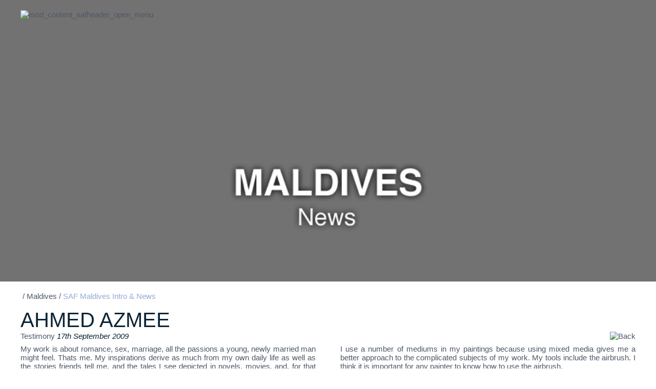

--- FILE ---
content_type: text/html; charset=UTF-8
request_url: https://www.southasiafoundation.org/Maldives-News/Article-51809-Ahmed-Azmee.htm
body_size: 32421
content:
<!DOCTYPE html>
<html lang="en">
<head>
<base href="//www.southasiafoundation.org/" />
<title>SAF-Maldives Introduction & News - South Asia Foundation</title>
<meta charset="UTF-8" />
<meta name="viewport" content="width=device-width, initial-scale=1.0, maximum-scale=1.0, user-scalable=0" />
<meta name="generator" content="CaMykS 1.0-20250801" />
<meta name="keywords" content="SAF Maldives Intro & News" />
<meta name="robots" content="index,follow" />
<meta property="og:locale" content="en" />
<meta property="og:site_name" content="South Asia Foundation" />
<meta property="og:type" content="article" />
<meta property="og:title" content="Ahmed Azmee" />
<meta property="og:url" content="https://www.southasiafoundation.org/Maldives-News/Article-51809-Ahmed-Azmee.htm" />
<meta property="og:image" content="plugin/theme/SAF2Style/img/touchIcons/icon-192x192.png" />
<meta property="og:description" content="My work is about romance, sex, marriage, all the passions a young, newly married man might feel." />
<meta property="article:published_time" content="2009-09-17T11:37:00+02:00" />
<link rel="apple-touch-icon" href="//www.southasiafoundation.org/plugin/theme/SAF2Style/img/touchIcons/apple-touch-icon-76x76.png" sizes="76x76" />
<link rel="apple-touch-icon" href="//www.southasiafoundation.org/plugin/theme/SAF2Style/img/touchIcons/apple-touch-icon-120x120.png" sizes="120x120" />
<link rel="apple-touch-icon" href="//www.southasiafoundation.org/plugin/theme/SAF2Style/img/touchIcons/apple-touch-icon-152x152.png" sizes="152x152" />
<link rel="apple-touch-icon" href="//www.southasiafoundation.org/plugin/theme/SAF2Style/img/touchIcons/apple-touch-icon-180x180.png" sizes="180x180" />
<link rel="icon" href="//www.southasiafoundation.org/plugin/theme/SAF2Style/img/touchIcons/icon-192x192.png" sizes="192x192" />
<link rel="alternate" href="request.php?module=Content_SAFArticleViewer&amp;list=13&amp;_clg_=en&amp;page=Maldives-News" title="RSS feed for SAF-Maldives Introduction & News" type="application/rss+xml" />
<link rel="canonical" href="https://www.southasiafoundation.org/SAF-News/Article-51809-Ahmed-Azmee.htm" />
<link rel="icon" href="https://www.southasiafoundation.org/favicon.png" />
<script src="var/ServerCache/scripts/script-3-0ee795a4a6969e2afd14811935ad6e8c.js">/* add javascript */</script>
<script>
	var mp = new MediaPopup("mp");
	mp.set_param("clickBkgdToClose", 1);
	mp.set_param("enableKeyboard", 1);
	mp.set_param("pictures", "closeButton", "plugin/input/GenericMediaPopup/img/close.gif");
	mp.set_param("pictures", "closeButtonOver", "plugin/input/GenericMediaPopup/img/close_r.gif");
	mp.set_param("baseURL", "https://www.southasiafoundation.org");
	mp.set_param("allowVideos", 1);
	var __myMediaPopupObject = mp;

	/* on load scripts */
	window.onload = function() {
		mp.initialise();
		SAFEngine.initialise();
		SAFEngine.set_param("links", 0, "")
	}

	/* on resize scripts */
	window.onresize = function() {
		mp.refresh_position();
	}
</script>
<script type="application/ld+json">
{"@context":"https:\/\/schema.org","@type":"Article","url":"https:\/\/www.southasiafoundation.org\/SAF-News\/Article-51809-Ahmed-Azmee.htm","mainEntityOfPage":"https:\/\/www.southasiafoundation.org\/SAF-News\/Article-51809-Ahmed-Azmee.htm","datePublished":"2009-09-17T11:37:00+02:00","dateModified":"2009-09-17T11:37:00+02:00","headline":"Ahmed Azmee","description":"My work is about romance, sex, marriage, all the passions a young, newly married man might feel.","publisher":{"@type":"Organization","name":"skymac.org","url":"https:\/\/www.southasiafoundation.org\/","logo":{"@type":"ImageObject","url":"","width":250,"height":60}}}
</script>
<link href="var/ServerCache/styles/style-1-5eb5ab10f9a61157b2ef8c75e904f7dc.css" type="text/css" rel="stylesheet" />
<!--[if (lt IE 9)&(!IEMobile)]>
<link href="plugin/theme/SAF2Style/css/style.css?v=2.0.4.7" type="text/css" rel="stylesheet" />
<![endif]-->
<link href="plugin/theme/SAF2Style/css/style_notebook.css?v=2.0.1.4" media="screen and (max-width: 1280px)" type="text/css" rel="stylesheet" />
<link href="plugin/theme/SAF2Style/css/style_tablet.css?v=2.0.1.4" media="screen and (max-width: 1000px)" type="text/css" rel="stylesheet" />
<link href="plugin/theme/SAF2Style/css/style_handheld.css?v=2.0.1.4" media="screen and (max-width: 680px)" type="text/css" rel="stylesheet" />
</head>
<body>
<div id="PageMain">
    <div id="PageHeader">
        <div class="header">
    <div class="background">
        <div id="Banners" class="content" onclick="SAFEngine.open_link();">
                                                <div id="BannerMain0"  class="main" style="background-image:url(plugin/module/Content_SAFHeader/img/banners/main-layer0.jpg); display:block; z-index:10;">
                        &nbsp;
                    </div>
                    <div id="BannerLayer0" class="layer" style="background-image:url(var/module/Content_SAFArticleViewer/Banners/bannerLayer13.png); display:block; z-index:11;">
                        &nbsp;
                    </div>
                                    </div>
    </div>
</div>

<div id="TopBar">
    <div class="mainContent">
        <div class="content">
            <div id="TopBarOpener" class="menuOpener">
                <a href="javascript:SAFEngine.swap_menuDisplay();" class="img">
                    <img src="plugin/module/Content_SAFHeader/img/TopBar/menu.png" alt="mod_content_safheader_open_menu" />
                </a>
            </div>
            <div class="logo">
                <a href="Home.htm" class="img">
                    <img src="plugin/module/Content_SAFHeader/img/TopBar/logo.png" alt="" />
                </a>
            </div>
            <div class="space">
                &nbsp;
            </div>
        </div>
    </div>
</div>

<div id="MenuPanel">
    <div class="mainContent">
        <div class="content">
            <div class="menuOpener">
                <a href="javascript:SAFEngine.swap_menuDisplay();" class="img">
                    <img src="plugin/module/Content_SAFHeader/img/Menu/menu.png" alt="mod_content_safheader_close_menu" />
                </a>
            </div>
        </div>
        <div class="menus">
                                                                                            <div class="menuBlock">
                            <a class="menuTitle" href="About-SAF.htm">
                                About SAF</a>
                        </div>
                                                                                                    <div class="menuBlock">
                            <a class="menuTitle" href="SAF-News.htm">
                                SAF News</a>
                        </div>
                                                                                                    <div class="menuBlock">
                            <a class="menuTitle" href="In-the-Media.htm">
                                in the Media</a>
                        </div>
                                                                                                    <div class="menuBlock">
                            <a class="menuTitle" href="Archives.htm">
                                Archives</a>
                        </div>
                                                                                                    <div class="menuBlock">
                            <a class="menuTitle" href="UNESCO-Chair.htm">
                                UNESCO Chair</a>
                        </div>
                                                                                                    <div class="menuBlock">
                            <a class="menuTitle" href="Documentation-and-Information.htm">
                                SAFDIC</a>
                        </div>
                                                                                                        
            <div class="spacer"> &nbsp; </div>

                                                                                            <div class="menuBlock">
                                                            <img src="plugin/module/Content_SAFHeader/img/Menu/Flags/SAF.png" class="flag" alt="The Foundation" />
                                                                                         <div class="menuTitle">
                                    The Foundation                                </div>
                                                                                                                                                            <div class="menuChild">
                                        <a href="Scholarship.htm">
                                            Apply Scholarship</a>
                                    </div>
                                                                                                                                                                                                    <div class="menuChild">
                                        <a href="SAF-Relations.htm">
                                            SAF Relations</a>
                                    </div>
                                                                                                                                                                    <div class="menuChild2">
                                                <a href="UNESCO.htm">
                                                    UNESCO</a>
                                            </div>
                                                                                                                                                                                                            <div class="menuChild2">
                                                <a href="SAARC.htm">
                                                    SAARC</a>
                                            </div>
                                                                                                                                                                                                                                            <div class="menuChild">
                                        <a href="About-the-Foundation.htm">
                                            About SAF</a>
                                    </div>
                                                                                                                                                                    <div class="menuChild2">
                                                <a href="SAF-Founder-Madanjeet-Singh.htm">
                                                    SAF Founder</a>
                                            </div>
                                                                                                                                                                                                            <div class="menuChild2">
                                                <a href="SAF-Chapters.htm">
                                                    SAF Chapters</a>
                                            </div>
                                                                                                                                                                                                            <div class="menuChild2">
                                                <a href="SAF-Contacts.htm">
                                                    SAF Contacts</a>
                                            </div>
                                                                                                                                                                                                                                            <div class="menuChild">
                                        <a href="SAF-Conferences.htm">
                                            SAF Conferences</a>
                                    </div>
                                                                                                                                                                                                                                                                                                                                                                                                                        <div class="menuChild">
                                        <a href="UNESCO-Madanjeet-Singh-Prize.htm">
                                            UNESCO-Madanjeet-Prize</a>
                                    </div>
                                                                                                                                                                                                                                                                                                                            <div class="menuChild">
                                        <a href="SAF-Publications.htm">
                                            SAF Publications</a>
                                    </div>
                                                                                                                                                                                                                                                                                                                                            </div>
                                                                                                    <div class="menuBlock">
                                                            <img src="plugin/module/Content_SAFHeader/img/Menu/Flags/Afghanistan.png" class="flag" alt="Afghanistan" />
                                                                                         <div class="menuTitle">
                                    Afghanistan                                </div>
                                                                                                                                                                                                                                                        <div class="menuChild">
                                        <a href="Afghanistan-News.htm">
                                            SAF Afghan Introduction &amp; News</a>
                                    </div>
                                                                                                                                                                                                    <div class="menuChild">
                                        <a href="Afghanistan-UMCPACH.htm">
                                            SAF Institution of Excellence UMCPACH</a>
                                    </div>
                                                                                                                        </div>
                                                                                                    <div class="menuBlock">
                                                            <img src="plugin/module/Content_SAFHeader/img/Menu/Flags/Bangladesh.png" class="flag" alt="Bangladesh" />
                                                                                         <div class="menuTitle">
                                    Bangladesh                                </div>
                                                                                                                                                                                                                                                        <div class="menuChild">
                                        <a href="Bangladesh-News.htm">
                                            SAF Bangladesh Intro &amp; News</a>
                                    </div>
                                                                                                                                                                                                    <div class="menuChild">
                                        <a href="Bangladesh-UMSAILS.htm">
                                            SAF Institution of Excellence UMSAILS</a>
                                    </div>
                                                                                                                        </div>
                                                                                                    <div class="menuBlock">
                                                            <img src="plugin/module/Content_SAFHeader/img/Menu/Flags/Bhutan.png" class="flag" alt="Bhutan" />
                                                                                         <div class="menuTitle">
                                    Bhutan                                </div>
                                                                                                                                                                                                                                                        <div class="menuChild">
                                        <a href="Bhutan-News.htm">
                                            SAF Bhutan(OYE) Intro and News</a>
                                    </div>
                                                                                                                                                                                                    <div class="menuChild">
                                        <a href="Bhutan-UMCSAFS.htm">
                                            SAF Institution of Excellence UMCSAFS</a>
                                    </div>
                                                                                                                        </div>
                                                                                                    <div class="menuBlock">
                                                            <img src="plugin/module/Content_SAFHeader/img/Menu/Flags/India.png" class="flag" alt="India" />
                                                                                         <div class="menuTitle">
                                    India                                </div>
                                                                                                                                                            <div class="menuChild">
                                        <a href="India-Introduction.htm">
                                            SAF Chapter's Introduction</a>
                                    </div>
                                                                                                                                                                                                    <div class="menuChild">
                                        <a href="India-News.htm">
                                            SAF India Introduction &amp; News</a>
                                    </div>
                                                                                                                                                                                                    <div class="menuChild">
                                        <a href="India-UMCSAJ.htm">
                                            SAF Institution of Excellence UMCSAJ</a>
                                    </div>
                                                                                                                                                                                                    <div class="menuChild">
                                        <a href="India-UMSGET.htm">
                                            SAF Institution of Excellence UMSGET</a>
                                    </div>
                                                                                                                                                                                                                                                                                                                                                                                            <div class="menuChild">
                                        <a href="SAF-India-FCRA.htm">
                                            SAF India FCRA</a>
                                    </div>
                                                                                                                        </div>
                                                                                                    <div class="menuBlock">
                                                            <img src="plugin/module/Content_SAFHeader/img/Menu/Flags/Maldives.png" class="flag" alt="Maldives" />
                                                                                         <div class="menuTitle">
                                    Maldives                                </div>
                                                                                                                                                                                                                                                        <div class="menuChild">
                                        <a href="Maldives-News.htm">
                                            SAF Maldives Intro &amp; News</a>
                                    </div>
                                                                                                                                                                                                                    </div>
                                                                                                    <div class="menuBlock">
                                                            <img src="plugin/module/Content_SAFHeader/img/Menu/Flags/Nepal.png" class="flag" alt="Nepal" />
                                                                                         <div class="menuTitle">
                                    Nepal                                </div>
                                                                                                                                                                                                                                                        <div class="menuChild">
                                        <a href="Nepal-News.htm">
                                            SAF Nepal Intro &amp; News</a>
                                    </div>
                                                                                                                                                                                                    <div class="menuChild">
                                        <a href="Nepal-UMCDSRC.htm">
                                            SAF Institution of Excellence UMCDSRC</a>
                                    </div>
                                                                                                                        </div>
                                                                                                    <div class="menuBlock">
                                                            <img src="plugin/module/Content_SAFHeader/img/Menu/Flags/Pakistan.png" class="flag" alt="Pakistan" />
                                                                                         <div class="menuTitle">
                                    Pakistan                                </div>
                                                                                                                                                                                                                                                        <div class="menuChild">
                                        <a href="Pakistan-News.htm">
                                            SAF Pakistan Intro &amp; News</a>
                                    </div>
                                                                                                                                                                                                    <div class="menuChild">
                                        <a href="UMISAA.htm">
                                            SAF Institution of Excellence UMISAA</a>
                                    </div>
                                                                                                                                                                                                                    </div>
                                                                                                    <div class="menuBlock">
                                                            <img src="plugin/module/Content_SAFHeader/img/Menu/Flags/Sri-Lanka.png" class="flag" alt="Sri Lanka" />
                                                                                         <div class="menuTitle">
                                    Sri Lanka                                </div>
                                                                                                                                                            <div class="menuChild">
                                        <a href="Sri-Lanka-News.htm">
                                            SAF Sri Lanka Intro &amp; News</a>
                                    </div>
                                                                                                                                                                                                                                                                                                <div class="menuChild">
                                        <a href="Sri-Lanka-UMCSAWM.htm">
                                            SAF Institution of Excellence UMCSAWM</a>
                                    </div>
                                                                                                                        </div>
                                                        </div>
    </div>
</div>
    </div>
    <div id="PageContent">
        <div class="mainContent">
            <div class="breadCrumb">
            <div class="breadcrumb">
        <div style="display:inline;">
        <span class="eContent1">
            /        </span>
                <a href="Home.htm" class="link">Home</a>
            </div>
        <div style="display:inline;">
        <span class="eContent1">
            /        </span>
                <span class="eContent1">
            Maldives        </span>
            </div>
        <div style="display:inline;">
        <span class="eContent1">
            /        </span>
                <a href="Maldives-News.htm" class="link">SAF Maldives Intro &amp; News</a>
            </div>
    </div>
    </div>
<h1 class="eTitle1">
    Ahmed Azmee</h1>
    
    <div class="articleProperties">
        <a href="Maldives-News.htm" style="float:right;">
            <img src="plugin/module/Content_SAFArticleViewer/img/arrow_back.gif" alt="Back" border="0" />
        </a>

        <div class="eContent4">
                            <span class="articleType">Testimony</span>
                                    17th September 2009        </div>
    </div>

    <div class="articleContent">
        
        <table border="0" cellspacing="0" cellpadding="0"><tbody><tr>
<td id="" style="width: 48%;" lang="" dir="" scope="" align="" valign="top">
<p class="eContent1">My work is about romance, sex, marriage, all the passions a young, newly married man might feel. Thats me. My inspirations derive as much from my own daily life as well as the stories friends tell me, and the tales I see depicted in novels, movies, and, for that matter, I take inspiration from the work of other artists, too.</p>
<p><img title="Ahmed Azmee" src="var/input/FileManager/news/testimonies/bnu_azmee_02.jpg" alt="Ahmed Azmee" height="294" width="360" /></p>
<p>&nbsp;</p>
<p><img title="Ahmed Azmee" src="var/input/FileManager/news/testimonies/bnu_azmee_03.jpg" alt="Ahmed Azmee" height="275" width="359" /></p>
<p class="eContent5">Untitled<br />Spraypaint on acrylic sheet - 3 x 4 ft</p>
<p><img title="Ahmed Azmee" src="var/input/FileManager/news/testimonies/bnu_azmee_05.jpg" alt="Ahmed Azmee" height="270" width="360" /></p>
<p>&nbsp;</p>
<p><img title="Ahmed Azmee" src="var/input/FileManager/news/testimonies/bnu_azmee_06.jpg" alt="Ahmed Azmee" height="270" width="360" /></p>
</td>
<td id="" style="width: 4%;" lang="" dir="" scope="" align="" valign="">&nbsp;</td>
<td id="" style="width: 48%;" lang="" dir="" scope="" align="" valign="top">
<p class="eContent1">I use a number of mediums in my paintings because using mixed media gives me a better approach to the complicated subjects of my work. My tools include the airbrush. I think it is important for any painter to know how to use the airbrush.<br /><br />My use of the airbrush allows me to bring the painting to a very fine level. No other brush can give me that effect. My painting surfaces vary. If I want the image to have a photo-realistic quality, I use acrylic sheets, otherwise canvases</p>
<p class="eContent1"><img title="Ahmed Azmee" src="var/input/FileManager/news/testimonies/bnu_azmee_01.jpg" alt="Ahmed Azmee" /></p>
<p class="eContent5">Untitled<br />Mixed media on canvas - 6 x 4 ft</p>
<p class="eContent1"><img title="Ahmed Azmee" src="var/input/FileManager/news/testimonies/bnu_azmee_04.jpg" alt="Ahmed Azmee" height="570" width="360" /></p>
</td>
</tr></tbody></table>
        
        <div class="articleTags">
                            <div>
                    <a href="Maldives-News.htm" class="eLink2">
                        <img src="plugin/module/Content_SAFArticleViewer/img/arrow.gif" alt="" style="float:left; margin-top:2px; margin-right:4px;" />
                        Read more about "Maldives"...                    </a>
                </div>
                            <div>
                    <a href="UMISAA.htm" class="eLink2">
                        <img src="plugin/module/Content_SAFArticleViewer/img/arrow.gif" alt="" style="float:left; margin-top:2px; margin-right:4px;" />
                        Read more about "UMISAA"...                    </a>
                </div>
                    </div>
    </div>
</div>
    </div>
    <div id="PageFooter">
        <div class="footer">
    <div class="mainContent">
        <div class="bottom">
            <div class="left">
                <div class="menus">
                                                                                                                                    <a href="Disclaimer.htm">
                                    Disclaimer</a>
                                                                                                                                                                                            </div>
                <div class="copyright">
                    &copy; 2007 - 2026 South Asia Foundation                </div>
            </div>
            <div class="middle">
                &nbsp;
            </div>
            <div class="right">
                <a href="https://www.ideogram-design.fr" class="img">
                    <img src="plugin/module/Content_SAFFooter/img/logo.png" alt="Ideogram Design" title="Ideogram Design" />
                </a>
            </div>
        </div>
    </div>
</div>
    </div>
</div>
</body>
</html>


--- FILE ---
content_type: text/css
request_url: https://www.southasiafoundation.org/var/ServerCache/styles/style-1-5eb5ab10f9a61157b2ef8c75e904f7dc.css
body_size: 13679
content:
/**
 * @brief SAF2Style theme main CSS style
 * @details Plugin / Theme Styles
 * @author JB Lebrun <jb.lebrun@ideogram-design.fr>
 * @version 2.0.4.7
 * @date Creation: Jan 2021
 * @date Modification: Mar 2025
 * @copyright 2021 - 2025 Ideogram Design
 */
* {padding:0; margin:0; box-sizing: border-box;}
body {background:white;}
p {padding: 8px 0;}
a {text-decoration:none; color:#93a9d5;}
a:hover {text-decoration:underline;}
b, strong {font-weight:bold; font-size:inherit;}
i, em {font-style:italic; font-size:inherit;}
em {font-style:italic;}
ul {margin:0px 28px; padding:0; list-style:url(../../../plugin/theme/SAF2Style/css/../img/bullet.png);}
ol {margin:0px 28px; padding:0;}
li {margin:4px 4px;}
blockquote {margin:8px 20px;}
input, textarea, select {border:none; padding:0; background: white; color:#5A5A5A; font-weight:bold; border:solid 1px #93a9d5;}
select {padding:5px 12px;}
input, textarea, option {padding:6px 16px; font-weight:bold; color:#5A5A5A;}
textarea{resize: none; height:250px;}
.inputs{width:200px;} select.inputs{width:205px;}
.linputs {width:400px;} select.linputs{width:405px;}
.sinputs{width:150px;} select.sinputs{width:155px;}
.vsinputs{width:75px;} select.vsinputs{width:80px;}
.vlinputs {width:100%;}
form {margin:0; font-size:0;}
.img{font-size:0}
sup, sub{font-size:9px; color:inherit;}
.hasLink {cursor:pointer;}

/* icon image for layered menu */
img.icon{float:left; margin-right:4px;}

/* error */
.error {font-weight:bold; color:#CC3333; padding:4px;}

/* Responsive design */
.hiddenOnDesktop {display:none;}
.displayOnMobile {display:none;}

/* Editor */
* {font-family: Helvetica, Arial, sans-serif; font-size: 15px; font-style:normal; color:#4e5867;}
.eTitle1, etitle1 {font-size:40px; color:#0b2435; margin:16px 0 0; text-transform:uppercase; font-weight:300;}
.eTitle2, etitle2 {font-size:32px; color:#93a9d5; padding:12px 0 0;}
.eTitle3, etitle3 {font-size:26px; font-weight:bold; color:#93a9d5; padding:12px 0 0;}
.eTitle4, etitle4 {font-size:22px; font-weight:bold; color:#93a9d5; padding:12px 0 0;}

.eContent1, econtent1 {}
.eContent2, econtent2 {font-weight: bold; color:#0b2435;}
.eContent3, econtent3 {font-weight: bold; color:#93a9d5;}
.eContent4, econtent4 {font-style: italic; color:#0b2435;}
p.eContent1, p.eContent2, p.eContent3, p.eContent4,
p.econtent1, p.econtent2, p.econtent3, p.econtent4 {text-align: justify;}

a.eLink1, a.elink1 {color:#93a9d5; font-weight:bold;}
a.eLink2, a.elink2 {color:#0b2435; font-weight:bold;}
a.eLink1:hover, a.eLink2:hover, a.elink1:hover, a.elink2:hover {text-decoration:underline;}

table.eTable {border-collapse:collapse; border:solid 1px #5A5A5A;}
table.eTable td{}
th.eTableHeader, td.eTableHeader {background:#93a9d5; padding:4px 8px; font-weight:bold; color: white;}
.eTableSubHeader {background:#93a9d5; padding:2px 8px; font-weight:bold; font-style:italic; color:white;}
td.eTableLine {padding:2px 8px;}
td.eTableLine0 {padding:2px 8px;}
td.eTableLine1 {background:#EFEFEF; padding:2px 8px;}

/* Parts */
.SAFButton, .safbutton {display:inline-block; background:white; border-radius:8px; font-size:15px; line-height:22px; height:38px; color:#abc0e2; font-weight:bold; border:solid 1px #abc0e2; text-transform:uppercase; min-width:120px; padding:8px 20px 6px; text-align:center; transition:all 0.3s linear;}
.SAFButton:hover, .safbutton:hover {text-decoration:none; background:#93a9d5; color:white;}
.SAFButton.small, .safbutton.small {padding:4px 16px; min-width:60px; font-size:10px; line-height:18px; height:24px;}
.SAFButton.big, .safbutton.big {padding:10px 32px 12px; min-width:320px; font-size:18px; line-height:24px; height:48px; border-radius:12px;}
.SAFButton.blue, .safbutton.blue {background:#abc0e2; color:white; border:solid 2px white;}
.SAFButton.blue:hover, .safbutton.blue:hover {background:#93a9d5; border:solid 2px #93a9d5;}
.SAFButton.purple, .safbutton.purple {background:#563168; color:white; border:solid 2px #563168;}
.SAFButton.purple:hover, .safbutton.purple:hover {background:#93a9d5; border:solid 2px #93a9d5;}
.SAFButton + .SAFButton {margin-left:20px;}
.safbutton + .safbutton {margin-left:20px;}

/* Preview */
.preview {background:white; height:100%;}

/* Plugins */

/* Media popup */
.mediaPopupBkgd {position:fixed; left:0; top:0; background:#000000; opacity:0.9; width:100%; z-index:1000000;}
.mediaPopup {z-index:1000001; padding:0px; position:fixed; top:0; left:0; text-align:center; box-sizing:border-box;}
.mediaPopup .closeButton {width:0; height:0; overflow:visible; float:right; position:relative; top:-60px; left:5px; cursor:pointer; font-size:0;}
.mediaPopup .mediaTitle {margin:4px 0 0; padding:2px 8px; text-align:center; color:white; font-weight:bold;}

/* Page controler in control bar */
.genericPageEmptyController {margin:16px 0; font-size:0px; height: 55px; border-bottom:solid 1px #93a9d5;}
.genericPageEmptyController:last-child {border-bottom: none;}

.genericPageController {margin:16px 0; padding:12px 0; width:100%; border-bottom:solid 1px #93a9d5;}
.genericPageController:last-child {border-bottom: none; border-top:solid 1px #93a9d5;}
.genericPageController .gpcBox {margin:0;}
.genericPageController .gpcButton {padding:0 2px; font-size:0; vertical-align:middle;}
.genericPageController .gpcSelected {line-height:12px; font-weight:bold; padding:10px 10px 8px; font-size:18px; background:#93a9d5; border-radius:16px; color:white; text-decoration:none; display:inline-block;}
.genericPageController .gpcLink {line-height:12px; color:#0b2435; padding:8px; text-decoration:none; font-size:18px; font-weight:bold; display:inline-block; transition: color 0.3s, border 0.3s;}
.genericPageController .gpcLink:hover {text-decoration:none; color:#93a9d5;}
.genericPageController .gpcSpacer{padding:0 2px; text-decoration:none;}
.genericPageController .gpcLPage{padding:0 2px; color:white; text-decoration:none;}
.genericPageController .gpcRPage{padding:0 2px; color:white; text-decoration:none;}
.genericPageController .gpcPage{padding:0 2px; color:white; text-decoration:none;}

/* Social Networks */
.SNSP.follow.fixed-right {position:fixed; top:100px; right:0; width:52px; font-size:0; z-index:99999}
.SNSP.follow.fixed-right a {font-size:0; position:relative; top:0; right:0; transition:right 0.3s;}
.SNSP.follow.fixed-right a:hover {right:118px;}
.SNSP.follow.fixed-right a img {margin:0 0 4px 4px;}

/* Breadcrumb */
.breadCrumb {}
.breadCrumb .link {color:#0b2435}
.breadCrumb div div:first-child .eContent1 {display:none;}
.breadCrumb div div:first-child .link {content:url(../../../plugin/theme/SAF2Style/css/../img/breadcrumb/logo.png); position:relative; top:5px;}
.breadCrumb div div:last-child .link {color:#93a9d5;}

/* Structure */
#PageMain {}
.mainContent {width:1200px; max-width:100%; margin:0 auto; font-size:0;}
.blueLine {background:#abc0e2; font-size:0;}

/* Header */
#PageHeader {}
#PageHeader .header {background:#727272;}
#PageHeader .header .background {}
#PageHeader .header .content {height:550px; position:relative;}
#PageHeader .header .content .main {position:absolute; top:0; left:0; right:0; height:550px; background-size:cover; background-repeat:no-repeat; background-position:50% 50%;}
#PageHeader .header .content .layer {position:absolute; top:0; left:0; right:0; height:550px; background-size:cover; background-repeat:no-repeat; background-position:50% 50%;}

#TopBar {position:absolute; top:0; left:0; right:0; height:100px; z-index:999900;}
#TopBar .content {display:flex;}
#TopBar .content .menuOpener {flex:1; margin:20px 0; width:55px; transition: 0.3s linear;}
#TopBar .content .menuOpener:hover {opacity:0.7;}
#TopBar .content .menuOpener.hidden {visibility:hidden;}
#TopBar .content .logo {max-width:100%;  height:100px; overflow:visible; text-align:center; margin-top:20px;}
#TopBar .content .logo img {max-width:100px;}
#TopBar .content .space {flex:1; width:55px;}

#MenuPanel {position:fixed; top:-100%; left:0; right:0; bottom:0; height:100%; z-index:999910; transition:all 0.3s ease; background:rgba(11, 36, 53, 0.95); overflow:hidden;}
#MenuPanel.opened {top:0; overflow-y:scroll;}
#MenuPanel .content {display:flex;}
#MenuPanel .content .menuOpener {margin:20px 0 0; width:55px; transition: 0.3s linear;}
#MenuPanel .content .menuOpener:hover {opacity:0.7;}
#MenuPanel .menus {margin: 0 40px; display:flex; flex-wrap: wrap;}
#MenuPanel .menus .menuBlock {flex:1; margin: 0 40px 20px 0; min-width:29%; max-width:29%;}

#MenuPanel .menus .menuBlock .flag {float:left; margin-right:8px;}

#MenuPanel .menus .menuBlock .menuTitle {font-size:24px; padding:0 0 4px; text-transform:uppercase; font-weight:normal; position:relative; overflow:hidden;}
#MenuPanel .menus .menuBlock .menuTitle:after {content:""; position:absolute; height:1px; font-size:0; width:100%; top:18px; margin-left:5px; transition:all 0.3 ease;}

#MenuPanel .menus .menuBlock div.menuTitle {color:#93a9d5;}
#MenuPanel .menus .menuBlock div.menuTitle:after {background:#93a9d5;}

#MenuPanel .menus .menuBlock a.menuTitle {display:block; color:white; transition:color 0.3s ease;}
#MenuPanel .menus .menuBlock a.menuTitle:hover {color:#93a9d5; text-decoration:none;}
#MenuPanel .menus .menuBlock a.menuTitle:after {background:white;}
#MenuPanel .menus .menuBlock a.menuTitle:hover:after {background:#93a9d5;}

#MenuPanel .menus .menuBlock .menuChild {padding: 0 0 4px 12px;}
#MenuPanel .menus .menuBlock .menuChild a {font-size:16px; color:white; font-weight:normal; transition:all 0.3s ease; padding-left:0px;}
#MenuPanel .menus .menuBlock .menuChild a:hover {color:#93a9d5; text-decoration:none; padding-left:16px;}

#MenuPanel .menus .menuBlock .menuChild2 {padding: 0 0 4px 24px;}
#MenuPanel .menus .menuBlock .menuChild2 a {font-size:14px; color:white; font-weight:normal; transition:all 0.3s ease; padding-left:0px;}
#MenuPanel .menus .menuBlock .menuChild2 a:hover {color:#93a9d5; text-decoration:none; padding-left:16px;}

#MenuPanel .menus .spacer {flex:5; min-width:100%;}

/* Footer */
#PageFooter {}
#PageFooter .footer {background:#11151c;}

#PageFooter .bottom {display:flex; padding: 15px 0;}
#PageFooter .bottom .left {flex:2;}
#PageFooter .bottom .left .menus {color:white; padding:0 0 16px;}
#PageFooter .bottom .left .menus a {color:white;}
#PageFooter .bottom .left .copyright {color:white;}

#PageFooter .bottom .right {flex:1; max-width:150px;}
#PageFooter .bottom .right a.img  {transition: 0.3s linear;}
#PageFooter .bottom .right a.img:hover {opacity:0.7;}
#PageFooter .bottom .right a.img img {max-height:50px;}

#PageFooter .bottom .middle {flex:2; text-align:center; width:100%;}
#PageFooter .bottom .middle .socialNetworks {padding: 0 0 20px;}
#PageFooter .bottom .middle .socialNetworks .networkIcon {margin: 0 10px; transition: 0.3s linear;}
#PageFooter .bottom .middle .socialNetworks .networkIcon:hover {opacity:0.7;}

/* Content */
#PageContent {min-height:400px;}
#PageContent .mainContent {padding:20px 0;}

/* Home portal */
.homePortal {}

.homePortal .flags {position:relative; top:-55px; height:30px; z-index:999800; font-size:0; text-align:center;}
.homePortal .flags .flag {display:inline-block; margin:0 15px;}

.homePortal .introduction {padding:20px 40px;}

.homePortal .newsletterSubscription {background:url(../../../plugin/theme/SAF2Style/css/../img/home/nlBkgd.png) repeat; text-align:center; padding:40px 0;}
.homePortal .newsletterSubscription .title {font-size:18px;}
.homePortal .newsletterSubscription .button {padding:20px 0 0;}

.homePortal .largeButtons {padding:0 0 20px; margin: 50px 0 0;}
.homePortal .largeButtons .button {display:inline-block; width:50%; text-align:center;}
.homePortal .largeButtons .button .logo {height:100px; position:relative; top:-100px;}
.homePortal .largeButtons .button .description {padding:8px 50px 15px; color:white; font-size:18px;}

.homePortal .countryButtons {font-size:0; text-align:center;}
.homePortal .countryButtons .button {display:inline-block; width:375px; height:200px; position:relative; overflow:hidden; margin:10px; background-size:cover; background-repeat:no-repeat; background-position:50% 50%;}
.homePortal .countryButtons .button .links {padding-top:120px;}
.homePortal .countryButtons .button .links a {font-size:17px; color:white; display:block; background:rgba(0, 0, 0, 0); text-align:center; transition:all 0.3s ease; padding:8px 0;}
.homePortal .countryButtons .button .links a:hover {text-decoration:none; background:rgba(0, 0, 0, 0.6);}

.homePortal .contacts {padding:0 0 40px;}
.homePortal .contacts .title {text-align:center; padding:40px 0; font-size:40px; color:#93a9d5; font-weight:300; text-transform:uppercase;}
.homePortal .contacts .line {display:flex;}
.homePortal .contacts .line .buttonBox {flex:1; text-align:center;}

/* Articles */
.articlesChooserPanel {float:right; position:relative; top:28px;}
.articlesChooserPanel select + select {margin-left:30px;}
.articlesChooserPanel input + select {margin-left:30px;}
.articlesChooserPanel input {transition:width 0.2s ease;}
.articlesChooserPanel input:focus {width:400px; max-width:80%;}
.articles .article {display:block; margin:40px 0;}
.articles .article .articleType {background:#93a9d5; color:white; border-radius:12px; padding:5px 12px 3px;}
.articles .article .content {margin:12px 0 0 12px;}
.articles .article .content .title {text-align:left; font-size:20px; color:#93a9d5; display:block; padding:4px 0; transition:all 0.3s ease;}
.articles .article .content .title:hover {text-decoration:none; color:#0b2435;}
.articles .article .content .summary {}
.articles .article .separator {clear:both;}

/* Article */
.articleProperties {}
.articleContent {}
.articleContent .picture {margin:20px 0; text-align:center;}




--- FILE ---
content_type: text/javascript
request_url: https://www.southasiafoundation.org/var/ServerCache/scripts/script-3-0ee795a4a6969e2afd14811935ad6e8c.js
body_size: 40278
content:
/**
 * @brief GenericMediaPopup Input scripts
 * @details Plugin / Input Javascripts
 * @author CaMykS Team
 * @version 1.0.5
 * @date Creation: Oct 2011
 * @date Modification: Jul 2024
 * @copyright 2011 - 2024 CaMykS Team
 * @note This program is distributed as is - WITHOUT ANY WARRANTY;
 * without even the implied warranty of MERCHANTABILITY or FITNESS FOR A PARTICULAR PURPOSE.
 */

function MediaPopup(name) {
    this.name = name;
    this.params = {};
    this.locales = {};
    this.loaded = false;
    this.params['pictures'] = {};
    this.params['diaporama'] = new Array();

    /*
     * Add parameter
     * @param string name
     * @param mixed value
     * @return void
     * @access public
     */
    this.set_param = function(param, value, subvalue) {
        if (subvalue != undefined && this.params[param])
            this.params[param][value] = subvalue;
        else
            this.params[param] = value;
    };

    /*
     * return param value from name
     * @param mixed param
     * @return mixed
     * @access public
     */
    this.get_param = function(param, value) {
        if (value != undefined && (this.params[param][value] || this.params[param][value] === 0))
                return this.params[param][value];
        if (value == undefined && this.params[param] || this.params[param] === 0)
            return this.params[param]
        return false;
    };

    /*
     * set locale value
     * @param string name
     * @param string value
     * @return void
     * @access public
     */
    this.set_locale = function(name, value) {
        this.locales[name.toLowerCase()] = value;
    };

    /*
     * get locale value
     * @param string name
     * @return void
     * @access public
     */
    this.get_locale = function(name) {
        if (this.locales[name.toLowerCase()])
            return this.locales[name.toLowerCase()];
        return name;
    };

    /*
     * initialise object
     * @return void
     * @access public
     */
    this.initialise = function() {

        /* default values */
        this.set_param('isMobile', -1);

        /* check navigator type */
        this.set_param('navType',    navigator.appName.indexOf("Microsoft")==-1? 'real':'msie');

        /* define body dom element */
        this.set_param('body', document.getElementsByTagName('body')[0]);

        /* define current popup */
        this.set_param('currentPopup', false);

        /* prepare background dom element */
        this._build_popupBackground();

        /* check and add key events */
        if (this.get_param('enableKeyboard') == 1) {
            if (typeof document.onkeyup == 'function')
                var oku = document.onkeyup.toString() + '(event);';
            else
                var oku = '';
            eval('document.onkeyup = function(event) {'+oku+''+this.name+'.on_keyPressed(event);};');
        }

        /* load diaporama controls */
        if (this.get_param('diaporama').length > 0) {
            this._get_diaporamaButtonsSize();
        }

        /* finalise initialisation */
        this.loaded = true;

        if (this.get_param('loadMedia') !== false) {
            loadMedia = this.get_param('loadMedia');
            if (!loadMedia['media'])
                return;
            if (loadMedia['width'] && loadMedia['height'])
                this.open_media(loadMedia['media'], loadMedia['title'], loadMedia['width'], loadMedia['height']);
            else
                this.open_media(loadMedia['media'], loadMedia['title']);
        }
    };

    /*
     * open media popup
     * @param string file
     * @param string title
     * @return void
     * @access private
     */
    this.open_media = function(file, title, width, height) {

        /* check for directly open file in a new window */
        if (this.check_openInANewWindow(width)) {
            var win = window.open(file, '_blank');
            win.focus();
            return;
        }

        /* show popup background */
        this.show_popupBackground();

        /* build popup div */
        popup = document.createElement('div').cloneNode(true);

        popup.className = 'mediaPopup';
        popup.style.display = 'none';
        this.get_param('body').appendChild(popup);

        /* attach close button */
        if (this.get_param('pictures', 'closeButton') !== false)
            popup.appendChild(this._get_closeButton());

        /* attach previous and next button bar */
        if (this.get_param('diaporamaButtonsShift') !== false)
            popup.appendChild(this._get_controlButtonsBar());

        /* build media box */
        contentBox = document.createElement('div').cloneNode(true);
        contentBox.className = 'mediaContentBox';
        this.set_param('contentBox', contentBox);
        popup.appendChild(contentBox);
        this.set_param('currentPopup', popup);

        fileExt = file.split('.').pop().toLowerCase();
        if (fileExt == 'flv' && swfobject) { // display FLV movie

            /* update height with controller height */
            height += this.get_param('flvControlerHeight');

            /* update container div size */
            contentBox.style.width = width+'px';
            contentBox.style.height = height+'px';

            /* create movie box */
            movieBox = document.createElement('div').cloneNode(true);
            movieBox.id = 'MediaPopupContentBox';
            contentBox.appendChild(movieBox);

            /* add flash player video to popup */
            f_vars = {refresh: parseInt(Math.random()*9999), movieURL:this.get_param('baseURL')+'/'+file, controlsURL: this.get_param('baseURL')+'/'+this.get_param('flashControlsURL'), movieWidth:width, movieHeight:height, controlerColor:'0x'+this.get_param('flvControlerColor'), controlerAlpha:this.get_param('flvControlerAlpha')};
            f_params = {allowScriptAccess:"always", menu:true, scale:'noscale', WMode:'Transparent', salign:'tl', align:'t', defer:'defer'};

            swfobject.embedSWF(this.get_param('flashMovieURL'), "MediaPopupContentBox", width, height, "9.0.0", false, f_vars, f_params);

                /* display popup div */
             this.show_popup('flash', width, height);

        } else if (fileExt == 'swf' && swfobject) {

            /* update container div size */
            contentBox.style.width = width+'px';
            contentBox.style.height = height+'px';

            /* create movie box */
            movieBox = document.createElement('div').cloneNode(true);
            contentBox.id = 'MediaPopupContentBox';
            contentBox.appendChild(movieBox);

            swfobject.embedSWF(file, "MediaPopupContentBox", width, height, "9.0.0", false);

            /* display popup div */
            this.show_popup('flash', width, height);

        } else if (file.match(/https?:\/\/(www\.)?youtu\.be\//) != null) { // display youtube video
            /* update container div size */
            contentBox.style.width = width+'px';
            contentBox.style.height = height+'px';

            if (this.get_param('allowVideos') === 1) {
                /* add youtube iframe */
                contentBox.innerHTML = '<iframe width="'+width+'" height="'+height+'"'
                    + ' src="https://www.youtube.com/embed/'+file.substring(file.lastIndexOf('/'))+'"'
                    + ' frameborder="0" allow="accelerometer; autoplay; clipboard-write; encrypted-media; gyroscope; picture-in-picture" allowfullscreen></iframe>';
            } else if (CookieAgreementMessage !== undefined) {
                contentBox.innerHTML = '<div> &nbsp; <br /> </div>';
                contentBox.innerHTML += '<div class="eTitle4">'+CookieAgreementMessage.get_unavailabilityMessageTitle()+'</div>';
                contentBox.innerHTML += '<div class="eContent1" style="width:350px; max-width:100%; margin:0 auto;">'+CookieAgreementMessage.get_unavailabilityMessageContent('Media Popup')+'</div>';
            }

            /* display popup div */
            this.show_popup('youtube', width, height);

        } else if (file.indexOf('http://www.dailymotion.com/video/') == 0 || file.indexOf('http://dai.ly/') == 0) { // display dailymotion video
             /* update container div size */
            contentBox.style.width = width+'px';
            contentBox.style.height = height+'px';

            if (this.get_param('allowVideos') === 1) {
                video = file.substring(file.lastIndexOf('/'));
                if (video.indexOf('_') > 0)
                    video = video.substring(0, video.indexOf('_'));

                /* add dailymotion iframe */
                contentBox.innerHTML = '<iframe width="'+width+'" height="'+height+'"'
                    + ' src="https://www.dailymotion.com/embed/video/'+video+'"></iframe>';
            } else if (CookieAgreementMessage !== undefined) {
                contentBox.innerHTML = '<div> &nbsp; <br /> </div>';
                contentBox.innerHTML += '<div class="eTitle4">'+CookieAgreementMessage.get_unavailabilityMessageTitle()+'</div>';
                contentBox.innerHTML += '<div class="eContent1" style="width:350px; max-width:100%; margin:0 auto;">'+CookieAgreementMessage.get_unavailabilityMessageContent('Media Popup')+'</div>';
            }

            /* display popup div */
            this.show_popup('youtube', width, height);

        } else if (fileExt == 'html' || fileExt == 'htm' || file.indexOf('url:') == 0)    {    // display HTML file

            if (file.indexOf('url:') == 0) {
                file = file.substring(4);
            }

            /* update container div size */
            contentBox.style.width = width+'px';
            contentBox.style.height = height+'px';

            /* add html frame to popup */
            if (this.get_param('navType') == 'real') {
                html = document.createElement('object').cloneNode(true);
                html.setAttribute('data', file);
                html.setAttribute('type', 'text/html');
                html.style.width = width+'px';
                html.style.height = height+'px';
            } else {
                html = document.createElement('iframe').cloneNode(true);
                html.setAttribute('src', file);
                html.setAttribute('frameBorder', 0);
                html.setAttribute('width', width);
                html.setAttribute('height', height);
            }
            contentBox.appendChild(html);

            /* display popup div */
            this.show_popup('html', width, height);
        } else if (file.substring(0, 8) == 'content:')    {    // display HTML content

            /* update container div size */
            contentBox.style.width = width+'px';
            contentBox.style.height = height+'px';
            contentBox.style.maxWidth = '100%';

            contentBox.innerHTML = file.substring(8);

            /* display popup div */
            this.show_popup('html', width, height);
        } else if (fileExt == 'mp4' || fileExt == 'm4v') {

            /* update container div size */
            contentBox.style.width = width+'px';
            contentBox.style.height = height+'px';

            /* add video tag */
            contentBox.innerHTML = '<video controls="" width="'+width+'" height="'+height+'" preload="" src="'+file+'">&nbsp;</video>';

            /* display popup div */
            this.show_popup('video', width, height);
        } else { // display Image

                /* load image */
                var mainImage = new Image();
                mainImage.name = file;
                mainImage.onload = _mediaPopup_imageLoadingSuccess;
                mainImage.onerror = _mediaPopup_imageLoadingFailed;
                mainImage.src = file;
         }

        /* add title to popup */
        if (title != '') {
            ptitle = document.createElement('div').cloneNode(true);
            ptitle.className = 'mediaTitle';
            ptitle.innerHTML = title;
            popup.appendChild(ptitle);
        }
    };

    /*
     * add loaded image to popup
     * @param Image image
     * @return void
     * @access private
     */
    this.add_imageToPopup = function(image) {
        /* add image to popup */
        img = document.createElement('img').cloneNode(true);
        img.src = image.src;
        img.style.border = 'none';

        /* check sizes */
        if (this.get_param('maxWidth') === false || image.width < this.get_param('maxWidth')) {
            appliedWidth = image.width;
            appliedHeight = image.height;
        } else {
            appliedWidth = this.get_param('maxWidth');
            appliedHeight = image.height*appliedWidth/image.width;
            img.style.width = appliedWidth+'px';
        }

        /* attach actions */
        if (this.get_param('navType') == 'real') {
            img.setAttribute('onclick', this.name+'.close_media()');
        } else {
            img.onclick = new Function('onclick', this.name+'.close_media()');
        }
        this.get_param('contentBox').appendChild(img);

        /* check for diaporama */
        if (this.get_param('diaporama').length > 0) {
            diap = this.get_param('diaporama');
            for (var i in diap) {
                if (image.src.indexOf(diap[i]['picture']) > -1) {
                    /* display left button */
                    this.get_param('diapLeftButton').style.left = (-this.get_param('diaporamaButtonsWidth')+this.get_param('diaporamaButtonsShift')) + 'px';
                    this.get_param('diapLeftButton').style.top = parseInt(img.height/2) + 'px';
                    this.get_param('diapLeftButton').style.display = 'inline';

                    /* display right button */
                    if (this.get_param('maxWidth') > 0)
                        rPos = Math.min(img.width, this.get_param('maxWidth'));
                    else
                        rPos = img.width;
                    this.get_param('diapRightButton').style.left = (rPos-this.get_param('diaporamaButtonsWidth')-this.get_param('diaporamaButtonsShift')) + 'px';
                    this.get_param('diapRightButton').style.top = parseInt(img.height/2) + 'px';
                    this.get_param('diapRightButton').style.display = 'inline';

                    /* save current displayed image */
                    this.set_param('diaporamaCurrent', i);

                    break;
                }
            }
        }

        /* show popup */
        this.show_popup('image', appliedWidth, appliedHeight);
    };

    /*
     * show popup object
     * @param String mediaType
     * @parma integer mediaWidth
     * @param integer mediaHeight
     * @return void
     * @access public
     */
    this.show_popup = function(mediaType, mediaWidth, mediaHeight) {

        this.get_param('body').appendChild(this.get_param('currentPopup'));

        this.set_param('mediaType', mediaType);
        this.set_param('mediaWidth', mediaWidth);
        this.set_param('mediaHeight', mediaHeight);

        /* show popup with a micro delay : fixing a Webkit bug */
        setTimeout(this.name+'._show_popup()', 10);
    };

    /*
     * finalise popup object showing
     * @return void
     * @access public
     */
    this._show_popup = function() {
        this.get_param('currentPopup').style.display = 'block';
        this.refresh_position();
    };

    /*
     * close media popup
     * @return void
     * @access public
     */
    this.close_media = function() {
        if (!this.get_param('currentPopup'))
            return;

        /* hide current popup */
        this.get_param('currentPopup').innerHTML = '';
        this.get_param('currentPopup').style.display = 'none';

        /* hide popup background */
        this.hide_popupBackground();
    };

    /*
     * refresh popup position
     * @return void
     * @access public
     */
    this.refresh_position = function() {
        if (this.get_param('currentPopup') === false
            || this.get_param('currentPopup').style.display == 'none')
            return;

        popup = this.get_param('currentPopup');
        type = this.get_param('mediaType');
        mediaWidth = this.get_param('mediaWidth');
        mediaHeight = this.get_param('mediaHeight');

        /* update popup width */
        popup.style.width = Math.max(200, mediaWidth) + 'px';

        /* get window properties */
        if (this.get_param('navType') == 'real') {
            windowWidth = window.innerWidth;
            windowHeight = window.innerHeight;
        } else {
            windowWidth = this.get_param('body').offsetWidth;
            windowHeight = document.documentElement.clientHeight;
        }

        /* check super size media */
        if (type == 'image' && (mediaWidth > (windowWidth - 40)  || mediaHeight > (windowHeight - 40))) {
            popup.style.position = 'absolute';

            if (mediaWidth > (windowWidth - 40))
                popup.style.left = '20px';
            else
                popup.style.left = ((windowWidth-popup.offsetWidth)/2)+'px';

            if (mediaHeight > (windowHeight - 40))
                popup.style.top = '20px';
            else
                popup.style.top = ((windowHeight-popup.offsetHeight)/2)+'px';
        } else {
            popup.style.position = 'fixed';
            popup.style.left = ((windowWidth-popup.offsetWidth)/2)+'px';
            popup.style.top = ((windowHeight-popup.offsetHeight)/2)+'px';
        }

        /* update background */
        this.show_popupBackground();
    };

    /*
     * show popup background
     * @return void
     * @access public
     */
    this.show_popupBackground = function() {
        this.get_param('popupBkgd').style.width = '100%';
        this.get_param('popupBkgd').style.height = this._get_availableHeight() + 'px';
        this.get_param('popupBkgd').style.display = 'block';
    };

    /*
     * hide popup background
     * @return void
     * @access public
     */
    this.hide_popupBackground = function() {
        this.get_param('popupBkgd').style.display = 'none';
    };

    /*
     * open next diaporama picture
     * @return void
     * @access private
     */
    this.display_nextDiaporamaPicture = function() {
        if (this.get_param('diaporama').length == 0)
            return;
        c = parseInt(this.get_param('diaporamaCurrent'))+1;
        if (c == this.get_param('diaporama').length)
            c = 0;
        p = this.get_param('diaporama', c);
        this.close_media();
        this.open_media(p['picture'], p['title']);
    };

    /*
     * open previous diaporama picture
     * @return void
     * @access private
     */
    this.display_previousDiaporamaPicture = function() {
        if (this.get_param('diaporama').length == 0)
            return;
        c = parseInt(this.get_param('diaporamaCurrent'))-1;
        if (c == -1)
            c = this.get_param('diaporama').length-1;
        p = this.get_param('diaporama', c);
        this.close_media();
        this.open_media(p['picture'], p['title']);
    };

    /* internal methods */

    /*
     * build popup background
     * @return void
     * @access private
     */
    this._build_popupBackground = function() {
        d = document.createElement('div').cloneNode(true);
        d.className = 'mediaPopupBkgd';
        d.style.display = 'none';

        /* attach actions */
        if (this.get_param('clickBkgdToClose') == 1) {
            if (this.get_param('navType') == 'real') {
            d.setAttribute('onclick', this.name + '.close_media();');
            } else {
            d.onclick = new Function('onclick', this.name + '.close_media();');
             }
        }

        this.set_param('popupBkgd', d);
        this.get_param('body').appendChild(d);
    };

    /*
     * on key pressed handler
     * @param integer keyCode
     * @return void
     * @access private
     */
    this.on_keyPressed = function(event) {
        /* check if a popup is opened */
        if (this.get_param('popupBkgd').style.display == 'none')
            return;

        switch(event.keyCode) {
        case 27: /* key : escape */
            this.close_media();
            break;
        case 37: /* key : left */
            this.display_previousDiaporamaPicture();
            break;
        case 39: /* key : right */
            this.display_nextDiaporamaPicture();
            break;
        default:
            break;
        }
    };

    /*
     * return close button DOM Element
     * @return DOMElement
     * @access private
     */
    this._get_closeButton = function() {
        /* add close button box */
        bttnBox = document.createElement('div').cloneNode(true);
        bttnBox.className = 'closeButton';

        /* add close button image */
        bttnImg = document.createElement('img').cloneNode(true);
        bttnImg.src = this.get_param('pictures', 'closeButton');
        bttnImg.style.border = 'none';

        /* attach actions */
        if (this.get_param('navType') == 'real') {
            bttnImg.setAttribute('onmouseover', 'this.src="'+this.get_param('pictures', 'closeButtonOver')+'";');
        bttnImg.setAttribute('onmouseout', 'this.src="'+this.get_param('pictures', 'closeButton')+'";');
            bttnImg.setAttribute('onclick', this.name + '.close_media();');
        } else {
            bttnImg.onmouseover = new Function('this.src="'+this.get_param('pictures', 'closeButtonOver')+'";');
            bttnImg.onmouseout = new Function('this.src="'+this.get_param('pictures', 'closeButton')+'";');
            bttnImg.onclick = new Function('onclick', this.name + '.close_media();');
        }
        bttnBox.appendChild(bttnImg);
        return bttnBox;
    };

    /*
     * return control buttons bar DOM Element
     * @return DOMElement
     * @access private
     */
    this._get_controlButtonsBar = function() {
        /* attach diaporama bar */
        diapButtonBar = document.createElement('div').cloneNode(true);
        diapButtonBar.style.height = '1px';
        if (this.get_param('navType') == 'real') {
            diapButtonBar.style.overflow = 'visible';
        } else {
            diapButtonBar.style.CSSOverflow = 'visible';
        }
        diapButtonBar.style.textAlign = 'left';

        popup.appendChild(diapButtonBar);

        /* attach diaporama left button */
        diapLeftButton = document.createElement('img').cloneNode(true);
        diapLeftButton.src = this.get_param('pictures', 'leftButton');
        diapLeftButton.style.position = 'relative';
        diapLeftButton.style.display = 'none';
        diapLeftButton.style.cursor = 'pointer';
        /* attach actions */
        if (this.get_param('navType') == 'real') {
            diapLeftButton.setAttribute('onmouseover', 'this.src="'+this.get_param('pictures', 'leftButtonOver')+'";');
        diapLeftButton.setAttribute('onmouseout', 'this.src="'+this.get_param('pictures', 'leftButton')+'";');
            diapLeftButton.setAttribute('onclick', this.name+'.display_previousDiaporamaPicture()');
        } else {
            diapLeftButton.onmouseover = new Function('this.src="'+this.get_param('pictures', 'leftButtonOver')+'";');
            diapLeftButton.onmouseout = new Function('this.src="'+this.get_param('pictures', 'leftButton')+'";');
            diapLeftButton.onclick = new Function('onclick', this.name+'.display_previousDiaporamaPicture()');
        }
        this.set_param('diapLeftButton', diapLeftButton);
        diapButtonBar.appendChild(diapLeftButton);

        /* attach diaporama right button */
        diapRightButton = document.createElement('img').cloneNode(true);
        diapRightButton.src = this.get_param('pictures', 'rightButton');
        diapRightButton.style.position = 'relative';
        diapRightButton.style.display = 'none';
        diapRightButton.style.cursor = 'pointer';

        /* attach actions */
        if (this.get_param('navType') == 'real') {
            diapRightButton.setAttribute('onmouseover', 'this.src="'+this.get_param('pictures', 'rightButtonOver')+'";');
        diapRightButton.setAttribute('onmouseout', 'this.src="'+this.get_param('pictures', 'rightButton')+'";');
            diapRightButton.setAttribute('onclick', this.name+'.display_nextDiaporamaPicture()');
        } else {
            diapRightButton.onmouseover = new Function('this.src="'+this.get_param('pictures', 'rightButtonOver')+'";');
            diapRightButton.onmouseout = new Function('this.src="'+this.get_param('pictures', 'rightButton')+'";');
            diapRightButton.onclick = new Function('onclick', this.name+'.display_nextDiaporamaPicture()');
        }
        this.set_param('diapRightButton', diapRightButton);
        diapButtonBar.appendChild(diapRightButton);

        return diapButtonBar;
    };

    /*
     * load diaporama button to get there size
     * @return void
     * @access private
     */
    this._get_diaporamaButtonsSize = function() {
        /* load image */
        var mainImage = new Image();
        mainImage.name = this.get_param('pictures', 'leftButton');
        mainImage.onload = _mediaPopup_diaporamaButtonLoadingSuccess;
        mainImage.onerror = _mediaPopup_diaporamaButtonLoadingFailed;
        mainImage.src = this.get_param('pictures', 'leftButton');
    };

    /*
     * set diaporama buttons size
     * @return void
     * @access private
     */
    this._set_diaporamaButtonsSize = function(width, height) {
        this.set_param('diaporamaButtonsWidth', width);
        this.set_param('diaporamaButtonsHeight', height);
    };

    /*
     * get available height
     * @return void
     * @access private
     */
    this._get_availableHeight = function() {
        return document.documentElement.clientHeight;
    };

    /*
     * check file opening on a new window
     * @param width
     * @return void
     * @access private
     */
    this.check_openInANewWindow = function(width) {

        if (this.get_param('directOpenOnMobile') == 0)
            return false;
        if (this.get_param('isMobile') == 0)
            return false;
        if (this.get_param('isMobile') == 1)
            return true;
        if (this.get_param('isMobile') == -1) {
            return (window.innerWidth < 700 || window.innerWidth < (width+20));
        }
    };
}

/* main static methods */

/*
 * open media popup
 * @param string media
 * @param string title
 * @param string width
 * @param string height
 * @return void
 * @access public
 */
function mediaPopup_open(media, title, width, height) {
    __myMediaPopupObject.open_media(media, title, width, height);
}

/* event methods */

/*
 * on key pressed event handler
 * @return void
 * @access public
 */
function _mediaPopup_onKeyPressed(event) {
    __myMediaPopupObject.on_keyPressed(event.keyCode);
}

/* picture loading methods */

/*
 * picture loading success handler
 * @return void
 * @access public
 */
function _mediaPopup_imageLoadingSuccess() {
        __myMediaPopupObject.add_imageToPopup(this);
}

/*
 * picture loading failure handler
 * @return void
 * @access public
 */
function _mediaPopup_imageLoadingFailed() {
        __myMediaPopupObject.hide_popupBackground();
}

/*
 * diaporama button loading success handler
 * @return void
 * @access public
 */
function _mediaPopup_diaporamaButtonLoadingSuccess() {
        __myMediaPopupObject._set_diaporamaButtonsSize(this.width, this.height);
}

/*
 * diaporama button loading success handler
 * @return void
 * @access public
 */
function _mediaPopup_diaporamaButtonLoadingFailed() {
        __myMediaPopupObject._set_diaporamaButtonsSize(35, 35);
}


/* compatibility methods */

/*
 * open image in a media popup
 * @param string img
 * @param string title
 * @return void
 * @access private
 */
function open_modalImage(img, title) {
        __myMediaPopupObject.open_media(img, title);
}


/**
 * @brief Client side scripts related to mail.
 * @details Engine / Javascript tool library
 * @file engine/data/js/tool/mail.js
 * @author CaMykS Team
 * @version 1.0
 * @date Creation: Jul 2007
 * @date Modification: Apr 2018
 * @copyright 2007 - 2018 CaMykS Team
 * @note This program is distributed as is - WITHOUT ANY WARRANTY;
 * without even the implied warranty of MERCHANTABILITY or FITNESS FOR A PARTICULAR PURPOSE.
 */
 
/**
 * Simulate mailto link.
 * @param string a : 2nd part of the email
 * @param string b : fake value
 * @param string c : 1st part of the email
 * @param string d : fake value
 * @return null
 */
function mail_to(a, b, c, d) {
    document.location.href = "mailto:"+c+"@"+a;
}

/**
 * Return email value from mail_to params.
 * @param string a : 2nd part of the email
 * @param string b : fake value
 * @param string c : 1st part of the email
 * @param string d : fake value
 * @return string
 */
function mail_get(a, b, c, d) {
    return c+"@"+a;
}


/**
 * Return email value from javascript link.
 * @param string link
 * @return string
 */
function mail_decodeLink(link) {
    if ( link.indexOf('javascript:mail_to') == -1 )
        return '';

    b = link.indexOf('(')+1;
    e = link.lastIndexOf(')');
    params = link.substring( b, e );
    eval ('email = mail_get('+params+')');
    return email;
}

/**
 * Generate mail_to javascript link from email.
 * @param string email
 * @return string
 */
function mail_encodeLink(email) {
    
    a = email.indexOf('@');
    if ( a == -1 ) {
        return '';
    }

    bpart = email.substring(0, a);
    epart = email.substring(a+1, email.length);

    link = "javascript:mail_to('"+epart+"', 'contact', '"+bpart+"', '@hotmail.com');";
    return link;
}

/**
 * Check if email is valid.
 * @param string email
 * @return boolean result
 */
function mail_isValid(email) {
    regex = /^((\"[^\"\f\n\r\t\v\b]+\")|([\w\!\#\$\%\&\'\*\+\-\~\/\^\`\|\{\}]+(\.[\w\!\#\$\%\&\'\*\+\-\~\/\^\`\|\{\}]+)*))@((\[(((25[0-5])|(2[0-4][0-9])|([0-1]?[0-9]?[0-9]))\.((25[0-5])|(2[0-4][0-9])|([0-1]?[0-9]?[0-9]))\.((25[0-5])|(2[0-4][0-9])|([0-1]?[0-9]?[0-9]))\.((25[0-5])|(2[0-4][0-9])|([0-1]?[0-9]?[0-9])))\])|(((25[0-5])|(2[0-4][0-9])|([0-1]?[0-9]?[0-9]))\.((25[0-5])|(2[0-4][0-9])|([0-1]?[0-9]?[0-9]))\.((25[0-5])|(2[0-4][0-9])|([0-1]?[0-9]?[0-9]))\.((25[0-5])|(2[0-4][0-9])|([0-1]?[0-9]?[0-9])))|((([A-Za-z0-9\-])+\.)+[A-Za-z\-]+))$/;
    return (email.match(regex) != null);
}


/**
 * @brief SAF main script.
 * @details Module / Client side scripts
 * @author JB Lebrun <jb.lebrun@ideogram-design.fr>
 * @version 1.0.1
 * @date Creation: Jan 2021
 * @date Modification: Feb 2021
 * @copyright 2021 Ideogram Design
 */
var SAFEngine = {
    name: 'SAFEngine',
    params: {'links':{}},
    locales: {},
    loaded: false,

    /**
     * Set parameter
     * @param string name
     * @param mixed value
     * @return void
     */
    set_param: function(param, value, subvalue) {
        if (subvalue != undefined && this.params[param])
            this.params[param][value] = subvalue;
        else
            this.params[param] = value;
    },

    /**
     * Return param value from name
     * @param mixed param
     * @return mixed
     */
    get_param: function(param, value) {
        if (value != undefined) {
            if (this.params[param][value] || this.params[param][value] === 0)
                return this.params[param][value];
            else
                return false;
        }
        if (this.params[param] || this.params[param] === 0)
            return this.params[param]
        return false;
    },

    /**
     * Set locale value
     * @param string name
     * @param string value
     * @return void
     */
    set_locale: function(name, value) {
        this.locales[name.toLowerCase()] = value;
    },

    /**
     * Return locale value
     * @param string name
     * @return void
     */
    get_locale: function(name) {
        if (this.locales[name.toLowerCase()])
            return this.locales[name.toLowerCase()];
        return name;
    },

    /**
     * Initialise object
     * @return void
     */
    initialise: function() {
        /* Initialise banner swapping system */
        this.set_param('bannerCurrent', 0);
        this.set_param('bannerZIndex', 50);
        this.bannersRunning = false;
        this.bannersLocked = false;

        /* Start banner swapping system */
        if (this.get_param('bannerSwapDelay') > 0 && document.getElementById('BannerMain1')) {
            this.bannerInterval = setInterval(this.name+'.swap_banner()', this.get_param('bannerSwapDelay')*1000);
        }

        /* finalise initialisation */
        this.loaded = true;
    },

    /* Menu related methods */

    /**
     * Swap menu display.
     * @return void
     */
    swap_menuDisplay: function() {
        if (document.getElementById('MenuPanel'))
            document.getElementById('MenuPanel').classList.toggle('opened');
        if (document.getElementById('TopBarOpener'))
            document.getElementById('TopBarOpener').classList.toggle('hidden');
    },

    /* Banner swapping system related methods */

    /**
     * Open banner link.
     * @return void
     */
    open_link: function() {
        link = this.get_param('links', this.get_param('bannerCurrent'));

        if (link !== false && link !== '')
            document.location.href = link;
    },

    /**
     * Swap to define banner
     * @return void
     */
    swap_banner: function(banner) {
        if (banner == undefined)
            banner = -1;
        if (this.bannersRunning)
            return;
        if (banner == -1 && this.bannersLocked)
            return;

        current = this.get_param('bannerCurrent');
        last = current;
        if (banner == current)
            return;

        this.bannersRunning = true;

        if (banner == -1) {
            /* update current value */
            current++;
            if (!document.getElementById('BannerMain'+current))
                current = 0;
        } else {
            current = banner;
        }
        this.set_param('bannerCurrent', current);


        link = this.get_param('links', this.get_param('bannerCurrent'));
        if (link === false || link === '')
            document.getElementById('Banners').classList.remove('hasLink');
        else
            document.getElementById('Banners').classList.add('hasLink');


        /* Perform fade in */
        if (document.getElementById('BannerMain'+current)) {
            document.getElementById('BannerMain'+current).style.zIndex = this.get_newBannerZIndex();
            params = new Array();
            params['panel_in'] = 'BannerMain'+current;
            params['action'] = this.name+'.swap_bannerFromBkgdToMain()';
            params['speed'] = 36;
            params['steps'] = 36;
            p_in = document.getElementById(params['panel_in']);
            this.set_objectOpacity(p_in, 0);
            this.execute_transparentPanelFadeIn(params);
        }
    },

    /**
     * swap banner - hide old banner step
     * @return void
     */
    swap_hideOldBanner: function() {
        current = this.get_param('bannerCurrent');

        for (i=0; i<this.get_param('BannerMain').length; i++) {
            if (i != current) {
                document.getElementById('BannerLayer'+i).style.display = 'none';
                document.getElementById('BannerMain'+i).style.display = 'none';
                document.getElementById('BannerLayer'+i).style.zIndex = this.get_newBannerZIndex();
            }
        }

        this.bannersRunning = false;
    },

    /**
     * swap banner - display main over bkgd step
     * @return void
     */
    swap_bannerFromBkgdToMain: function() {
        this.swap_hideOldBanner();
        this.bannersRunning = true;
        current = this.get_param('bannerCurrent');
        document.getElementById('BannerLayer'+current).style.zIndex = this.get_newBannerZIndex();

        /* Perform fade out */
        params = new Array();
        params['panel_in'] = 'BannerLayer'+current;
        params['speed'] = 36;
        params['steps'] = 24;
        params['action'] = this.name+'.swap_hideBkgdBanner()';
        p_in = document.getElementById(params['panel_in']);
        this.set_objectOpacity(p_in, 0);
        this.execute_transparentPanelFadeIn(params)
    },

    /**
     * swap banner - hide bkgd banner step
     * @return void
     */
    swap_hideBkgdBanner: function() {
        this.bannersRunning = false;
    },

    /**
     * lock banner swapping system
     * @return void
     */
    lock_banners: function() {
        this.bannersLocked = true;
    },

    /**
     * lock banner swapping system
     * @return void
     */
    unlock_banners: function() {
        this.bannersLocked = false;
    },

    /**
     * return new banner zindex
     * @return integer
     */
    get_newBannerZIndex: function() {
        this.set_param('bannerZIndex', this.get_param('bannerZIndex')+1);
        return this.get_param('bannerZIndex');
    },

    /**
     * perform a transparent fade in on a panel
     * @param array params
     * * panel_in : string, panel to show
     * * steps : int, fade steps
     * * speed : int, time between 2 steps
     * * action : action to perform when panels are swapped
     * @return void
     */
    execute_transparentPanelFadeIn: function(params) {

        /* check if params is an array */
        if (typeof(params) != 'object')
            return;

        this._params = params;

        /* check params : panels */
        if (!this._params['panel_in'] || !document.getElementById(this._params['panel_in'])) {
            return;
        }

        /* check params : optional params */
        if (!this._params['steps'] || typeof(this._params['steps'])!='number' || this._params['steps'] < 0)
            this._params['steps'] = 10;
        else
            this._params['steps'] = parseInt(this._params['steps']);
        if (!this._params['speed'] || typeof(this._params['speed'])!='number' || this._params['speed'] < 0)
            this._params['speed'] = 50;
        else
            this._params['speed'] = parseInt(this._params['speed']);
        this._params['progress'] = Math.round(100/this._params['steps'])/100;
        this._params['step'] = 0;

        /* check panels status */
        p_in = document.getElementById(this._params['panel_in']);
        if (p_in.style.display == 'block' && this.get_objectOpacity(p_in) == 1) {
            return;
        } else {
            if (this.get_objectOpacity(p_in) == 1)
                this.set_objectOpacity (p_in, 0);
            p_in.style.display = 'block';
        }
        /* start fade in */
        this.fadeInInterval = setInterval(this.name+'._execute_transparentPanelFadeInPhase()', this._params['speed']);
    },

    /**
     * phase for transparentPanelFadeIn
     * @return void
     */
    _execute_transparentPanelFadeInPhase: function() {
        /* get panel */
        p_in = document.getElementById(this._params['panel_in']);

        /* update panel opacity */
        this.set_objectOpacity(p_in, Math.min(1, (parseFloat(p_in.style.opacity) + this._params['progress'])));

        if (p_in.style.opacity == 1) {
            clearInterval(this.fadeInInterval);
            if (this._params['action']) {
                try {
                    if (typeof(this._params['action']) == 'string')
                        eval(this._params['action']);
                    else if (typeof(this._params['action']) == 'function')
                        this._params['action']();
                } catch(e) {
                    return;
                }
            }
        }
    },

    /**
     * set object opacity
     * @param Object object;
     * @param float opacity
     * @return void
     */
    set_objectOpacity: function(object, opacity) {
        object.style.opacity = opacity;
    },

    /**
     * get object opacity
     * @param Object
     * @return float
     */
    get_objectOpacity: function(object) {
        return object.style.opacity;
    },

    /**
     * check object opacity
     * @param Object object
     * @return boolean
     */
    check_objectOpacity: function(object) {
        return !object.style.opacity;
    },
}


